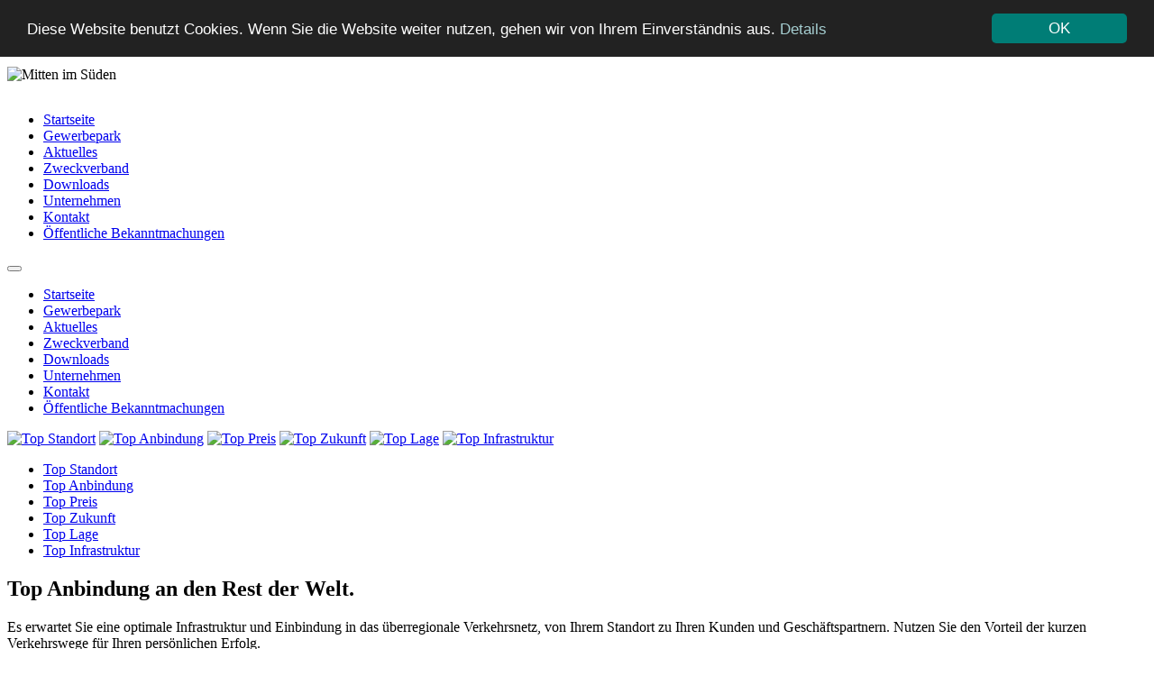

--- FILE ---
content_type: text/html; charset=utf-8
request_url: https://www.gewerbepark-alb.de/index.php/gewerbepark/top-anbindung
body_size: 4905
content:
<!DOCTYPE html>
<html xmlns="http://www.w3.org/1999/xhtml" xml:lang="de-de" lang="de-de" dir="ltr">
<head>

 <meta content="width=device-width, initial-scale=1.0, user-scalable=no;" name="viewport">
 <meta name="author" content="www.schaefer-design.de">
 <base href="https://www.gewerbepark-alb.de/index.php/gewerbepark/top-anbindung" />
	<meta http-equiv="content-type" content="text/html; charset=utf-8" />
	<meta name="keywords" content="Gewerbepark, Schwäbische, Alb, GSA, Türkheim, Geislingen, Steige, Kreis, Göppingen, Gewerbe, Grundstück, Gewerbegrundstück, A8, Stuttgart, München, Gebiet, Ulm" />
	<meta name="author" content="Super User" />
	<meta name="description" content="Es erwartet Sie eine optimale Infrastruktur und Einbindung in das überregionale Verkehrsnetz, von Ihrem Standort zu Ihren Kunden und Geschäftspartnern. Nutzen Sie den Vorteil der kurzen Verkehrswege für Ihren persönlichen Erfolg." />
	<meta name="generator" content="Joomla! - Open Source Content Management" />
	<title>Top Anbindung an den Rest der Welt Gewerbepark Schwäbische Alb | Gewerbepark Schwäbische Alb</title>
	<link href="/templates/gsa/favicon.ico" rel="shortcut icon" type="image/vnd.microsoft.icon" />
	<link href="https://www.gewerbepark-alb.de/index.php/component/search/?Itemid=500&amp;format=opensearch" rel="search" title="Suchen Gewerbepark Schwäbische Alb" type="application/opensearchdescription+xml" />
	<link href="/templates/gsa/css/bootstrap.css" rel="stylesheet" type="text/css" />
	<link href="/templates/gsa/css/template.css" rel="stylesheet" type="text/css" />
	<link href="/templates/gsa/css/layout.css" rel="stylesheet" type="text/css" />
	<style type="text/css">
div.mod_search112 input[type="search"]{ width:auto; }
	</style>
	<script src="/media/jui/js/jquery.min.js?52077a1ab067f5ce105bdbed9d43771d" type="text/javascript"></script>
	<script src="/media/jui/js/jquery-noconflict.js?52077a1ab067f5ce105bdbed9d43771d" type="text/javascript"></script>
	<script src="/media/jui/js/jquery-migrate.min.js?52077a1ab067f5ce105bdbed9d43771d" type="text/javascript"></script>
	<script src="/media/system/js/caption.js?52077a1ab067f5ce105bdbed9d43771d" type="text/javascript"></script>
	<script src="/media/jui/js/bootstrap.min.js?52077a1ab067f5ce105bdbed9d43771d" type="text/javascript"></script>
	<script src="/templates/gsa/js/custom.js" type="text/javascript"></script>
	<script src="/templates/gsa/js/bootstrap.js" type="text/javascript"></script>
	<!--[if lt IE 9]><script src="/media/system/js/html5fallback.js?52077a1ab067f5ce105bdbed9d43771d" type="text/javascript"></script><![endif]-->
	<script type="text/javascript">
jQuery(window).on('load',  function() {
				new JCaption('img.caption');
			});
	</script>
	<style type="text/css">body {background:#FFFFFF url(https://www.gewerbepark-alb.de/images/bgmax/bgmax_full.jpg) no-repeat center top fixed !important; background-size:cover !important;} </style>

<!-- GOOGLE -->

<!-- Global site tag (gtag.js) - Google Analytics -->
<script async src="https://www.googletagmanager.com/gtag/js?id=UA-47687542-1"></script>
<script>
  window.dataLayer = window.dataLayer || [];
  function gtag(){dataLayer.push(arguments);}
  gtag('js', new Date());

  gtag('config', 'UA-47687542-1', { 'anonymize_ip': true });
</script>

<link href="//netdna.bootstrapcdn.com/font-awesome/3.2.1/css/font-awesome.min.css" rel="stylesheet">
<!--<link href='https://fonts.googleapis.com/css?family=Open+Sans:400,600,700' rel='stylesheet' type='text/css'>-->
<script src='//api.tiles.mapbox.com/mapbox.js/v1.6.0/mapbox.js'></script>
<link href='//api.tiles.mapbox.com/mapbox.js/v1.6.0/mapbox.css' rel='stylesheet' />
  <!--[if lt IE 9]>
    <script src="/media/jui/js/html5.js"></script>
  <![endif]-->
    <!--[if lte IE 8]>
    <link href='http://api.tiles.mapbox.com/mapbox.js/v1.3.1/mapbox.ie.css' rel='stylesheet' >
  <![endif]-->
<!-- Begin Cookie Consent plugin by Silktide - http://silktide.com/cookieconsent -->
<script type="text/javascript">
    window.cookieconsent_options = {"message":"Diese Website benutzt Cookies. Wenn Sie die Website weiter nutzen, gehen wir von Ihrem Einverständnis aus.","dismiss":"OK","learnMore":"Details","link":"http://www.gewerbepark-alb.de/index.php/impressum","theme":"dark-top"};
</script>

<script type="text/javascript" src="//cdnjs.cloudflare.com/ajax/libs/cookieconsent2/1.0.10/cookieconsent.min.js"></script>
<!-- End Cookie Consent plugin -->
<style>
	.cc_container .cc_btn, .cc_container .cc_btn:visited {
		background-color: #007d76 !important;
		color: #fff !important;
	}
	.cc_container a, .cc_container a:visited {
		color: #a5cdd0 !important;
	}

li > ul {
	list-style: disc !important;
	margin-bottom: 20px !important;
} 

.datafix h4 {
	font-size: 14px !important;
	line-height: 18px !important;
	margin-top: 40px;
}

.datafix ul {
	margin-left: 10px !important;
	padding-left: 10px !important;
}

.datafix ul li > ul {
	padding-left: 20px !important;
}

.item-page img {
	width: 100%;
}

</style>
</head>
<body>


<!--============ LARGE SCREEN ==============-->
<div class="container">

<!--HEADER -->
<div id="header" class="row">
	<div id="topigel" class="hidden-xs">
				<div class="moduletable">
						

<div class="custom"  >
	<div><img class="img-responsive" src="/images/mis_logo.svg" alt="Mitten im Süden" /></div></div>
		</div>
	
	</div>
	<a href="/index.php">
		<div id="logo" class="pull-right hidden-xs">
			

<div class="custom"  >
	<p><img class="img-responsive" style="display: block; margin-left: auto; margin-right: auto;" src="/images/logo.png" alt="" /></p></div>

		</div>
	</a>
	<a href="/index.php">
		<div id="logo" class="visible-xs">
			

<div class="custom"  >
	<p><img class="img-responsive" style="display: block; margin-left: auto; margin-right: auto;" src="/images/logo.png" alt="" /></p></div>

		</div>
	</a>
</div><!-- #header.row -->
<!-- //HEADER -->

<!-- NAVBAR -->
<div id="navigation" class="row hidden-xs">
	<div id="nav">
		<nav class="navbar navbar-gsa" role="navigation">
			<ul class="nav menu nav-pills mod-list">
<li class="item-435 default"><a href="/index.php" >Startseite</a></li><li class="item-471 active parent"><a href="/index.php/gewerbepark/top-standort" >Gewerbepark</a></li><li class="item-472 parent"><a href="/index.php/aktuelles" >Aktuelles</a></li><li class="item-473"><a href="/index.php/zweckverband" >Zweckverband</a></li><li class="item-474"><a href="/index.php/downloads" >Downloads</a></li><li class="item-475"><a href="/index.php/firmen" >Unternehmen</a></li><li class="item-476"><a href="/index.php/kontakt" >Kontakt</a></li><li class="item-561"><a href="/index.php/oeffentliche-bekanntmachungen" >Öffentliche Bekanntmachungen </a></li></ul>

		</nav>
	</div>
</div>

<div id="navigation" class="row visible-xs">
	<div id="nav">
		<nav class="navbar navbar-gsa" role="navigation">
			<div class="navbar-header">
			    <button type="button" class="navbar-toggle" data-toggle="collapse" data-target=".navbar-gsanav">
			      <span class="icon-bar"></span>
			      <span class="icon-bar"></span>
			      <span class="icon-bar"></span>
			    </button>
			 </div>

			<!-- Collect the nav links, forms, and other content for toggling -->
			<div class="collapse navbar-collapse navbar-gsanav">
					<ul class="nav menu mod-list">
<li class="item-435 default"><a href="/index.php" >Startseite</a></li><li class="item-471 active parent"><a href="/index.php/gewerbepark/top-standort" >Gewerbepark</a></li><li class="item-472 parent"><a href="/index.php/aktuelles" >Aktuelles</a></li><li class="item-473"><a href="/index.php/zweckverband" >Zweckverband</a></li><li class="item-474"><a href="/index.php/downloads" >Downloads</a></li><li class="item-475"><a href="/index.php/firmen" >Unternehmen</a></li><li class="item-476"><a href="/index.php/kontakt" >Kontakt</a></li><li class="item-561"><a href="/index.php/oeffentliche-bekanntmachungen" >Öffentliche Bekanntmachungen </a></li></ul>

			</div><!-- /.navbar-collapse -->
		</nav>
	</div>
</div>
<!-- //NAVBAR -->

<!-- SLIDER -->
<div id="slider" class="row hidden-xs hidden-sm">
	

<div class="custom"  style="background-image: url(/images/slider/anbindung.jpg)" >
	<div class="gp clearfix">
<div class="tops col-md-offset-8 col-sm-offset-7">
<a href="/index.php/gewerbepark/top-standort"><img style="vertical-align: bottom;" src="/images/gewerbepark/standort.png" alt="Top Standort" /></a>
 <a href="/index.php/gewerbepark/top-anbindung"><img class="active" style="vertical-align: bottom;" src="/images/gewerbepark/anbindung.png" alt="Top Anbindung" /></a>
 <a href="/index.php/gewerbepark/top-preis"><img  style="vertical-align: bottom;" src="/images/gewerbepark/preis.png" alt="Top Preis" /></a>
<a href="/index.php/gewerbepark/top-zukunft"><img  style="vertical-align: bottom;" src="/images/gewerbepark/zukunft.png" alt="Top Zukunft" /></a>
<a href="/index.php/gewerbepark/top-lage"><img  style="vertical-align: bottom;" src="/images/gewerbepark/lage.png" alt="Top Lage" /></a>
<a href="/index.php/gewerbepark/top-infrastruktur"><img style="vertical-align: bottom;" src="/images/gewerbepark/infrastruktur.png" alt="Top Infrastruktur" /></a>
</div>
</div></div>

</div><!-- // #slider.row -->
<!-- //SLIDER -->

<!-- CONTENT -->
<div id="content" class="row">
<div id="topsnav" class="visible-xs visible-sm">
	<ul class="nav menu  mod-list">
<li class="item-499"><a href="/index.php/gewerbepark/top-standort" >Top Standort</a></li><li class="item-500 current"><a href="/index.php/gewerbepark/top-anbindung" >Top Anbindung</a></li><li class="item-497"><a href="/index.php/gewerbepark/top-preis" >Top Preis</a></li><li class="item-498"><a href="/index.php/gewerbepark/top-zukunft" >Top Zukunft</a></li><li class="item-496"><a href="/index.php/gewerbepark/top-lage" >Top Lage</a></li><li class="item-501"><a href="/index.php/gewerbepark/top-infrastruktur" >Top Infrastruktur</a></li></ul>

</div>
	<div class="col-md-8">
		<div id="system-message-container">
	</div>

		<div class="item-page" itemscope itemtype="https://schema.org/Article">
	<meta itemprop="inLanguage" content="de-DE" />
	
		
			<div class="page-header">
					<h2 itemprop="headline">
				Top Anbindung an den Rest der Welt.			</h2>
									</div>
					
		
	
	
		
								<div itemprop="articleBody">
		<p>Es erwartet Sie eine optimale Infrastruktur und Einbindung in das überregionale Verkehrsnetz, von Ihrem Standort zu Ihren Kunden und Geschäftspartnern. Nutzen Sie den Vorteil der kurzen Verkehrswege für Ihren persönlichen Erfolg.<br /><br /></p>
<ul style="margin-left: -25px;">
<li>Die Autobahn <a href="https://maps.google.de/maps?saddr=Im+Nol+73312,+Geislingen+an+der+Steige,+Deutschland&amp;daddr=L1230&amp;hl=de&amp;sll=48.549074,9.766374&amp;sspn=0.113068,0.206337&amp;geocode=FXpE5QIdB3CVAClDY7WTVnSZRzHQXW_qajBgOA%3BFXBV5AIdrfKUAA&amp;mra=dme&amp;mrsp=1&amp;sz=13&amp;t=m&amp;z=13" target="_blank" rel="noopener noreferrer">A8 Stuttgart-München</a> ist 8 km (ca. 8 Min.) , das Autobahnkreuz A7 21 km (ca. 25 Min.) und die B10 Stuttgart-Ulm 8 km (ca. 8 Min.) entfernt.<br /><br /></li>
<li>Der internationale Flughafen Stuttgart und die Messe Stuttgart sind 54 km (ca. 40 Min.) entfernt.<br /><br /></li>
<li>Die Nachbarländer Österreich, Schweiz und Frankreich sind in knapp 2 Std. erreichbar.<br /><br /></li>
<li>Der Schienenverkehr, Bahnhof Geislingen an der Steige, ist in 8 km (ca. 12 Min.) erreichbar, der Bahnhof Merklingen 11 km entfernt (ca. 12 Min.).<br /><br /></li>
<li>Der Containerumschlagplatz in Dornstadt ist 26 km (ca. 20 Min.) entfernt.<br /><br /></li>
<li>Der breit ausgebaute öffentliche Personennahverkehr (ÖPNV), eingebunden in den <a href="http://www.vvs.de" target="_blank" rel="noopener noreferrer">Verkehrs- und Tarifverbund Stuttgart (VVS)</a> und den <a href="http://www.ding-ulm.de/">Donau-Iller-Nahverkehrsverbund (DING)</a>, bietet eine sehr gute Anbindung mit öffentlichen Verkehrsmitteln. Bei Anfahrt mit der Bahn dauert die Weiterfahrt zum Gewerbepark Schwäbische Alb mit dem Bus ab Geislingen-ZOB nur ca. 12 Min.</li>
</ul> 	</div>

	
							</div>

	</div>
	<div class="hidden-lg hidden-md">
		<br>
		<hr>
		<br>
	</div>
	<div class="col-md-4">
		<div class="search mod_search112">
	<form action="/index.php/gewerbepark/top-anbindung" method="post" class="form-inline" role="search">
		<label for="mod-search-searchword112" class="element-invisible">Suchen ...</label> <input name="searchword" id="mod-search-searchword112" maxlength="200"  class="inputbox search-query input-medium" type="search" size="30" placeholder="Suchen ..." /> <button class="button btn btn-primary" onclick="this.form.searchword.focus();">Suchen</button>		<input type="hidden" name="task" value="search" />
		<input type="hidden" name="option" value="com_search" />
		<input type="hidden" name="Itemid" value="500" />
	</form>
</div>


<div class="custom clearfix"  >
	<p><span class="gruen01">Mitglied der</span> <a href="http://www.region-stuttgart.de/" target="_blank"> <img style="display: block; margin-left: 205px; position: absolute;" src="/images/rs_logo.png" alt="Region Stuttgart" /></a> <a href="http://www.innovationsregion-ulm.de/mitglieder/e-g/gewerbepark-schwaebische-alb.html" target="_blank"> <img style="display: block; margin-left: -5px; margin-top: 10px;" src="/images/logo-newsletter.png" alt="Innovationsregion Ulm" /></a></p>
<hr /></div>



	</div>
	<div id="rightbar" class="col-md-offset-8 col-md-4 hidden-xs hidden-sm">
        	
	</div>
</div><!-- // #content.row -->

<!-- //CONTENT -->

<div id="footer" class="row">

	<ul class="nav menu mod-list">
<li class="item-493"><a href="/index.php/impressum" >Impressum &amp; Datenschutzerklärung</a></li><li class="item-495"><a href="/index.php/sitemap" >Sitemap</a></li></ul>

</div>
</div><!-- //.container -->
<!--============ //LARGE SCREEN ============== -->

		<div class="moduletable">
						                		</div>
	
<script>
  var map = L.mapbox.map('map', 'sdek.h0807poa')
    .setView([48.6, 9.86], 9);

    map.addControl(L.mapbox.geocoderControl('sdek.h0807poa'))
    map.scrollWheelZoom.disable();
</script>
</body>
</html>